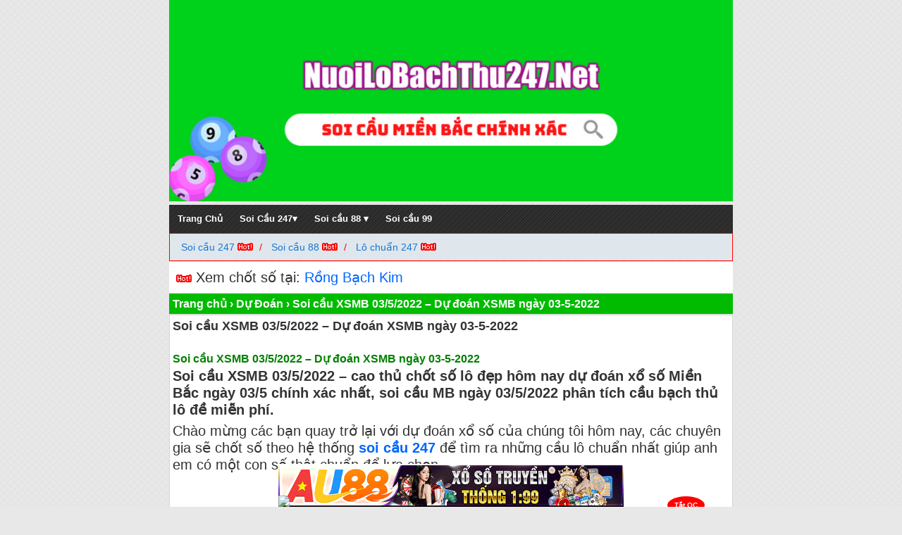

--- FILE ---
content_type: text/html; charset=UTF-8
request_url: https://nuoilobachthu247.net/du-doan/soi-cau-xsmb-03-5-2022-du-doan-xsmb-ngay-03-5-2022.html
body_size: 11443
content:
<!DOCTYPE html>
<html lang="vi">
<head>	

<meta http-equiv="Content-Type" content="text/html; charset=utf-8">
<meta name="viewport" content="width=device-width,initial-scale=1.0, maximum-scale=1.0, user-scalable=no" />
<meta name="google-site-verification" content="YO1HAAcPg4lBuHhv3HJxOCT0JHW-ckaVwJQ6bVEBoto" />	
<meta name='robots' content='index, follow, max-image-preview:large, max-snippet:-1, max-video-preview:-1' />	
<meta name="keywords" content="Soi cau 247, rong bach kim, soi cau rong bach kim, soi cau 247 rong bach kim, rong bach kim chinh xac 100, soi cau 247 chinh xac 100, soi cau 247 mien phi, nuoi lo bach thu, nuoi lo khung, nuoi lo khung 247" /> 		
		
	
<title>Soi cầu XSMB 03/5/2022 - Dự đoán XSMB ngày 03-5-2022</title>
<meta name='robots' content='index, follow, max-image-preview:large, max-snippet:-1, max-video-preview:-1' />
	<style>img:is([sizes="auto" i], [sizes^="auto," i]) { contain-intrinsic-size: 3000px 1500px }</style>
	
	<!-- This site is optimized with the Yoast SEO plugin v26.7 - https://yoast.com/wordpress/plugins/seo/ -->
	<meta name="description" content="Soi cầu XSMB 03/5/2022 – Dự đoán XSMB ngày 03-5-2022, phân tích soi cầu Miền Bắc cung cấp lô bạch thủ, dàn đặc biệt đẹp nhất hôm nay." />
	<link rel="canonical" href="https://nuoilobachthu247.net/du-doan/soi-cau-xsmb-03-5-2022-du-doan-xsmb-ngay-03-5-2022.html" />
	<meta property="og:locale" content="vi_VN" />
	<meta property="og:type" content="article" />
	<meta property="og:title" content="Soi cầu XSMB 03/5/2022 - Dự đoán XSMB ngày 03-5-2022" />
	<meta property="og:description" content="Soi cầu XSMB 03/5/2022 – Dự đoán XSMB ngày 03-5-2022, phân tích soi cầu Miền Bắc cung cấp lô bạch thủ, dàn đặc biệt đẹp nhất hôm nay." />
	<meta property="og:url" content="https://nuoilobachthu247.net/du-doan/soi-cau-xsmb-03-5-2022-du-doan-xsmb-ngay-03-5-2022.html" />
	<meta property="og:site_name" content="NuoiLoBachThu247.Net" />
	<meta property="article:published_time" content="2022-05-03T08:17:15+00:00" />
	<meta property="og:image" content="https://nuoilobachthu247.net/wp-content/uploads/2022/05/soi-cau-xsmb-03-5-2022.png" />
	<meta name="author" content="admin" />
	<meta name="twitter:card" content="summary_large_image" />
	<meta name="twitter:label1" content="Được viết bởi" />
	<meta name="twitter:data1" content="admin" />
	<meta name="twitter:label2" content="Ước tính thời gian đọc" />
	<meta name="twitter:data2" content="3 phút" />
	<script type="application/ld+json" class="yoast-schema-graph">{"@context":"https://schema.org","@graph":[{"@type":"Article","@id":"https://nuoilobachthu247.net/du-doan/soi-cau-xsmb-03-5-2022-du-doan-xsmb-ngay-03-5-2022.html#article","isPartOf":{"@id":"https://nuoilobachthu247.net/du-doan/soi-cau-xsmb-03-5-2022-du-doan-xsmb-ngay-03-5-2022.html"},"author":{"name":"admin","@id":"https://nuoilobachthu247.net/#/schema/person/25971bc31e98314ecc946fdce3c6f73c"},"headline":"Soi cầu XSMB 03/5/2022 – Dự đoán XSMB ngày 03-5-2022","datePublished":"2022-05-03T08:17:15+00:00","mainEntityOfPage":{"@id":"https://nuoilobachthu247.net/du-doan/soi-cau-xsmb-03-5-2022-du-doan-xsmb-ngay-03-5-2022.html"},"wordCount":634,"publisher":{"@id":"https://nuoilobachthu247.net/#/schema/person/25971bc31e98314ecc946fdce3c6f73c"},"image":{"@id":"https://nuoilobachthu247.net/du-doan/soi-cau-xsmb-03-5-2022-du-doan-xsmb-ngay-03-5-2022.html#primaryimage"},"thumbnailUrl":"https://nuoilobachthu247.net/wp-content/uploads/2022/05/soi-cau-xsmb-03-5-2022.png","keywords":["cầu mb","dự đoán xsmb","rồng bạch kim","soi cầu","soi cầu 247","soi cầu 24h","soi cầu 88","Soi cầu 99","soi cầu hôm nay","soi cầu mb","soi cầu miền bắc","soi cầu xsmb"],"articleSection":["Dự Đoán"],"inLanguage":"vi"},{"@type":"WebPage","@id":"https://nuoilobachthu247.net/du-doan/soi-cau-xsmb-03-5-2022-du-doan-xsmb-ngay-03-5-2022.html","url":"https://nuoilobachthu247.net/du-doan/soi-cau-xsmb-03-5-2022-du-doan-xsmb-ngay-03-5-2022.html","name":"Soi cầu XSMB 03/5/2022 - Dự đoán XSMB ngày 03-5-2022","isPartOf":{"@id":"https://nuoilobachthu247.net/#website"},"primaryImageOfPage":{"@id":"https://nuoilobachthu247.net/du-doan/soi-cau-xsmb-03-5-2022-du-doan-xsmb-ngay-03-5-2022.html#primaryimage"},"image":{"@id":"https://nuoilobachthu247.net/du-doan/soi-cau-xsmb-03-5-2022-du-doan-xsmb-ngay-03-5-2022.html#primaryimage"},"thumbnailUrl":"https://nuoilobachthu247.net/wp-content/uploads/2022/05/soi-cau-xsmb-03-5-2022.png","datePublished":"2022-05-03T08:17:15+00:00","description":"Soi cầu XSMB 03/5/2022 – Dự đoán XSMB ngày 03-5-2022, phân tích soi cầu Miền Bắc cung cấp lô bạch thủ, dàn đặc biệt đẹp nhất hôm nay.","breadcrumb":{"@id":"https://nuoilobachthu247.net/du-doan/soi-cau-xsmb-03-5-2022-du-doan-xsmb-ngay-03-5-2022.html#breadcrumb"},"inLanguage":"vi","potentialAction":[{"@type":"ReadAction","target":["https://nuoilobachthu247.net/du-doan/soi-cau-xsmb-03-5-2022-du-doan-xsmb-ngay-03-5-2022.html"]}]},{"@type":"ImageObject","inLanguage":"vi","@id":"https://nuoilobachthu247.net/du-doan/soi-cau-xsmb-03-5-2022-du-doan-xsmb-ngay-03-5-2022.html#primaryimage","url":"https://nuoilobachthu247.net/wp-content/uploads/2022/05/soi-cau-xsmb-03-5-2022.png","contentUrl":"https://nuoilobachthu247.net/wp-content/uploads/2022/05/soi-cau-xsmb-03-5-2022.png","width":468,"height":388},{"@type":"BreadcrumbList","@id":"https://nuoilobachthu247.net/du-doan/soi-cau-xsmb-03-5-2022-du-doan-xsmb-ngay-03-5-2022.html#breadcrumb","itemListElement":[{"@type":"ListItem","position":1,"name":"Trang chủ","item":"https://nuoilobachthu247.net/"},{"@type":"ListItem","position":2,"name":"Soi cầu XSMB 03/5/2022 – Dự đoán XSMB ngày 03-5-2022"}]},{"@type":"WebSite","@id":"https://nuoilobachthu247.net/#website","url":"https://nuoilobachthu247.net/","name":"NuoiLoBachThu247.Net","description":"Nuôi Lô Bạch Thủ 247 - Soi Cầu 247 Rồng Bạch Kim Chính Xác 100","publisher":{"@id":"https://nuoilobachthu247.net/#/schema/person/25971bc31e98314ecc946fdce3c6f73c"},"potentialAction":[{"@type":"SearchAction","target":{"@type":"EntryPoint","urlTemplate":"https://nuoilobachthu247.net/?s={search_term_string}"},"query-input":{"@type":"PropertyValueSpecification","valueRequired":true,"valueName":"search_term_string"}}],"inLanguage":"vi"},{"@type":["Person","Organization"],"@id":"https://nuoilobachthu247.net/#/schema/person/25971bc31e98314ecc946fdce3c6f73c","name":"admin","image":{"@type":"ImageObject","inLanguage":"vi","@id":"https://nuoilobachthu247.net/#/schema/person/image/","url":"https://nuoilobachthu247.net/wp-content/uploads/2021/01/nuoi-lo-bach-thu-247.png","contentUrl":"https://nuoilobachthu247.net/wp-content/uploads/2021/01/nuoi-lo-bach-thu-247.png","width":209,"height":215,"caption":"admin"},"logo":{"@id":"https://nuoilobachthu247.net/#/schema/person/image/"},"sameAs":["https://nuoilobachthu247.net"],"url":"https://nuoilobachthu247.net/author/admin"}]}</script>
	<!-- / Yoast SEO plugin. -->


<link rel='dns-prefetch' href='//use.fontawesome.com' />
<script type="text/javascript">
/* <![CDATA[ */
window._wpemojiSettings = {"baseUrl":"https:\/\/s.w.org\/images\/core\/emoji\/16.0.1\/72x72\/","ext":".png","svgUrl":"https:\/\/s.w.org\/images\/core\/emoji\/16.0.1\/svg\/","svgExt":".svg","source":{"concatemoji":"https:\/\/nuoilobachthu247.net\/wp-includes\/js\/wp-emoji-release.min.js?ver=6.8.3"}};
/*! This file is auto-generated */
!function(s,n){var o,i,e;function c(e){try{var t={supportTests:e,timestamp:(new Date).valueOf()};sessionStorage.setItem(o,JSON.stringify(t))}catch(e){}}function p(e,t,n){e.clearRect(0,0,e.canvas.width,e.canvas.height),e.fillText(t,0,0);var t=new Uint32Array(e.getImageData(0,0,e.canvas.width,e.canvas.height).data),a=(e.clearRect(0,0,e.canvas.width,e.canvas.height),e.fillText(n,0,0),new Uint32Array(e.getImageData(0,0,e.canvas.width,e.canvas.height).data));return t.every(function(e,t){return e===a[t]})}function u(e,t){e.clearRect(0,0,e.canvas.width,e.canvas.height),e.fillText(t,0,0);for(var n=e.getImageData(16,16,1,1),a=0;a<n.data.length;a++)if(0!==n.data[a])return!1;return!0}function f(e,t,n,a){switch(t){case"flag":return n(e,"\ud83c\udff3\ufe0f\u200d\u26a7\ufe0f","\ud83c\udff3\ufe0f\u200b\u26a7\ufe0f")?!1:!n(e,"\ud83c\udde8\ud83c\uddf6","\ud83c\udde8\u200b\ud83c\uddf6")&&!n(e,"\ud83c\udff4\udb40\udc67\udb40\udc62\udb40\udc65\udb40\udc6e\udb40\udc67\udb40\udc7f","\ud83c\udff4\u200b\udb40\udc67\u200b\udb40\udc62\u200b\udb40\udc65\u200b\udb40\udc6e\u200b\udb40\udc67\u200b\udb40\udc7f");case"emoji":return!a(e,"\ud83e\udedf")}return!1}function g(e,t,n,a){var r="undefined"!=typeof WorkerGlobalScope&&self instanceof WorkerGlobalScope?new OffscreenCanvas(300,150):s.createElement("canvas"),o=r.getContext("2d",{willReadFrequently:!0}),i=(o.textBaseline="top",o.font="600 32px Arial",{});return e.forEach(function(e){i[e]=t(o,e,n,a)}),i}function t(e){var t=s.createElement("script");t.src=e,t.defer=!0,s.head.appendChild(t)}"undefined"!=typeof Promise&&(o="wpEmojiSettingsSupports",i=["flag","emoji"],n.supports={everything:!0,everythingExceptFlag:!0},e=new Promise(function(e){s.addEventListener("DOMContentLoaded",e,{once:!0})}),new Promise(function(t){var n=function(){try{var e=JSON.parse(sessionStorage.getItem(o));if("object"==typeof e&&"number"==typeof e.timestamp&&(new Date).valueOf()<e.timestamp+604800&&"object"==typeof e.supportTests)return e.supportTests}catch(e){}return null}();if(!n){if("undefined"!=typeof Worker&&"undefined"!=typeof OffscreenCanvas&&"undefined"!=typeof URL&&URL.createObjectURL&&"undefined"!=typeof Blob)try{var e="postMessage("+g.toString()+"("+[JSON.stringify(i),f.toString(),p.toString(),u.toString()].join(",")+"));",a=new Blob([e],{type:"text/javascript"}),r=new Worker(URL.createObjectURL(a),{name:"wpTestEmojiSupports"});return void(r.onmessage=function(e){c(n=e.data),r.terminate(),t(n)})}catch(e){}c(n=g(i,f,p,u))}t(n)}).then(function(e){for(var t in e)n.supports[t]=e[t],n.supports.everything=n.supports.everything&&n.supports[t],"flag"!==t&&(n.supports.everythingExceptFlag=n.supports.everythingExceptFlag&&n.supports[t]);n.supports.everythingExceptFlag=n.supports.everythingExceptFlag&&!n.supports.flag,n.DOMReady=!1,n.readyCallback=function(){n.DOMReady=!0}}).then(function(){return e}).then(function(){var e;n.supports.everything||(n.readyCallback(),(e=n.source||{}).concatemoji?t(e.concatemoji):e.wpemoji&&e.twemoji&&(t(e.twemoji),t(e.wpemoji)))}))}((window,document),window._wpemojiSettings);
/* ]]> */
</script>
<style id='wp-emoji-styles-inline-css' type='text/css'>

	img.wp-smiley, img.emoji {
		display: inline !important;
		border: none !important;
		box-shadow: none !important;
		height: 1em !important;
		width: 1em !important;
		margin: 0 0.07em !important;
		vertical-align: -0.1em !important;
		background: none !important;
		padding: 0 !important;
	}
</style>
<link rel='stylesheet' id='wp-block-library-css' href='https://nuoilobachthu247.net/wp-includes/css/dist/block-library/style.min.css?ver=6.8.3' type='text/css' media='all' />
<style id='classic-theme-styles-inline-css' type='text/css'>
/*! This file is auto-generated */
.wp-block-button__link{color:#fff;background-color:#32373c;border-radius:9999px;box-shadow:none;text-decoration:none;padding:calc(.667em + 2px) calc(1.333em + 2px);font-size:1.125em}.wp-block-file__button{background:#32373c;color:#fff;text-decoration:none}
</style>
<style id='font-awesome-svg-styles-default-inline-css' type='text/css'>
.svg-inline--fa {
  display: inline-block;
  height: 1em;
  overflow: visible;
  vertical-align: -.125em;
}
</style>
<link rel='stylesheet' id='font-awesome-svg-styles-css' href='https://nuoilobachthu247.net/wp-content/uploads/font-awesome/v5.15.4/css/svg-with-js.css' type='text/css' media='all' />
<style id='font-awesome-svg-styles-inline-css' type='text/css'>
   .wp-block-font-awesome-icon svg::before,
   .wp-rich-text-font-awesome-icon svg::before {content: unset;}
</style>
<style id='global-styles-inline-css' type='text/css'>
:root{--wp--preset--aspect-ratio--square: 1;--wp--preset--aspect-ratio--4-3: 4/3;--wp--preset--aspect-ratio--3-4: 3/4;--wp--preset--aspect-ratio--3-2: 3/2;--wp--preset--aspect-ratio--2-3: 2/3;--wp--preset--aspect-ratio--16-9: 16/9;--wp--preset--aspect-ratio--9-16: 9/16;--wp--preset--color--black: #000000;--wp--preset--color--cyan-bluish-gray: #abb8c3;--wp--preset--color--white: #ffffff;--wp--preset--color--pale-pink: #f78da7;--wp--preset--color--vivid-red: #cf2e2e;--wp--preset--color--luminous-vivid-orange: #ff6900;--wp--preset--color--luminous-vivid-amber: #fcb900;--wp--preset--color--light-green-cyan: #7bdcb5;--wp--preset--color--vivid-green-cyan: #00d084;--wp--preset--color--pale-cyan-blue: #8ed1fc;--wp--preset--color--vivid-cyan-blue: #0693e3;--wp--preset--color--vivid-purple: #9b51e0;--wp--preset--gradient--vivid-cyan-blue-to-vivid-purple: linear-gradient(135deg,rgba(6,147,227,1) 0%,rgb(155,81,224) 100%);--wp--preset--gradient--light-green-cyan-to-vivid-green-cyan: linear-gradient(135deg,rgb(122,220,180) 0%,rgb(0,208,130) 100%);--wp--preset--gradient--luminous-vivid-amber-to-luminous-vivid-orange: linear-gradient(135deg,rgba(252,185,0,1) 0%,rgba(255,105,0,1) 100%);--wp--preset--gradient--luminous-vivid-orange-to-vivid-red: linear-gradient(135deg,rgba(255,105,0,1) 0%,rgb(207,46,46) 100%);--wp--preset--gradient--very-light-gray-to-cyan-bluish-gray: linear-gradient(135deg,rgb(238,238,238) 0%,rgb(169,184,195) 100%);--wp--preset--gradient--cool-to-warm-spectrum: linear-gradient(135deg,rgb(74,234,220) 0%,rgb(151,120,209) 20%,rgb(207,42,186) 40%,rgb(238,44,130) 60%,rgb(251,105,98) 80%,rgb(254,248,76) 100%);--wp--preset--gradient--blush-light-purple: linear-gradient(135deg,rgb(255,206,236) 0%,rgb(152,150,240) 100%);--wp--preset--gradient--blush-bordeaux: linear-gradient(135deg,rgb(254,205,165) 0%,rgb(254,45,45) 50%,rgb(107,0,62) 100%);--wp--preset--gradient--luminous-dusk: linear-gradient(135deg,rgb(255,203,112) 0%,rgb(199,81,192) 50%,rgb(65,88,208) 100%);--wp--preset--gradient--pale-ocean: linear-gradient(135deg,rgb(255,245,203) 0%,rgb(182,227,212) 50%,rgb(51,167,181) 100%);--wp--preset--gradient--electric-grass: linear-gradient(135deg,rgb(202,248,128) 0%,rgb(113,206,126) 100%);--wp--preset--gradient--midnight: linear-gradient(135deg,rgb(2,3,129) 0%,rgb(40,116,252) 100%);--wp--preset--font-size--small: 13px;--wp--preset--font-size--medium: 20px;--wp--preset--font-size--large: 36px;--wp--preset--font-size--x-large: 42px;--wp--preset--spacing--20: 0.44rem;--wp--preset--spacing--30: 0.67rem;--wp--preset--spacing--40: 1rem;--wp--preset--spacing--50: 1.5rem;--wp--preset--spacing--60: 2.25rem;--wp--preset--spacing--70: 3.38rem;--wp--preset--spacing--80: 5.06rem;--wp--preset--shadow--natural: 6px 6px 9px rgba(0, 0, 0, 0.2);--wp--preset--shadow--deep: 12px 12px 50px rgba(0, 0, 0, 0.4);--wp--preset--shadow--sharp: 6px 6px 0px rgba(0, 0, 0, 0.2);--wp--preset--shadow--outlined: 6px 6px 0px -3px rgba(255, 255, 255, 1), 6px 6px rgba(0, 0, 0, 1);--wp--preset--shadow--crisp: 6px 6px 0px rgba(0, 0, 0, 1);}:where(.is-layout-flex){gap: 0.5em;}:where(.is-layout-grid){gap: 0.5em;}body .is-layout-flex{display: flex;}.is-layout-flex{flex-wrap: wrap;align-items: center;}.is-layout-flex > :is(*, div){margin: 0;}body .is-layout-grid{display: grid;}.is-layout-grid > :is(*, div){margin: 0;}:where(.wp-block-columns.is-layout-flex){gap: 2em;}:where(.wp-block-columns.is-layout-grid){gap: 2em;}:where(.wp-block-post-template.is-layout-flex){gap: 1.25em;}:where(.wp-block-post-template.is-layout-grid){gap: 1.25em;}.has-black-color{color: var(--wp--preset--color--black) !important;}.has-cyan-bluish-gray-color{color: var(--wp--preset--color--cyan-bluish-gray) !important;}.has-white-color{color: var(--wp--preset--color--white) !important;}.has-pale-pink-color{color: var(--wp--preset--color--pale-pink) !important;}.has-vivid-red-color{color: var(--wp--preset--color--vivid-red) !important;}.has-luminous-vivid-orange-color{color: var(--wp--preset--color--luminous-vivid-orange) !important;}.has-luminous-vivid-amber-color{color: var(--wp--preset--color--luminous-vivid-amber) !important;}.has-light-green-cyan-color{color: var(--wp--preset--color--light-green-cyan) !important;}.has-vivid-green-cyan-color{color: var(--wp--preset--color--vivid-green-cyan) !important;}.has-pale-cyan-blue-color{color: var(--wp--preset--color--pale-cyan-blue) !important;}.has-vivid-cyan-blue-color{color: var(--wp--preset--color--vivid-cyan-blue) !important;}.has-vivid-purple-color{color: var(--wp--preset--color--vivid-purple) !important;}.has-black-background-color{background-color: var(--wp--preset--color--black) !important;}.has-cyan-bluish-gray-background-color{background-color: var(--wp--preset--color--cyan-bluish-gray) !important;}.has-white-background-color{background-color: var(--wp--preset--color--white) !important;}.has-pale-pink-background-color{background-color: var(--wp--preset--color--pale-pink) !important;}.has-vivid-red-background-color{background-color: var(--wp--preset--color--vivid-red) !important;}.has-luminous-vivid-orange-background-color{background-color: var(--wp--preset--color--luminous-vivid-orange) !important;}.has-luminous-vivid-amber-background-color{background-color: var(--wp--preset--color--luminous-vivid-amber) !important;}.has-light-green-cyan-background-color{background-color: var(--wp--preset--color--light-green-cyan) !important;}.has-vivid-green-cyan-background-color{background-color: var(--wp--preset--color--vivid-green-cyan) !important;}.has-pale-cyan-blue-background-color{background-color: var(--wp--preset--color--pale-cyan-blue) !important;}.has-vivid-cyan-blue-background-color{background-color: var(--wp--preset--color--vivid-cyan-blue) !important;}.has-vivid-purple-background-color{background-color: var(--wp--preset--color--vivid-purple) !important;}.has-black-border-color{border-color: var(--wp--preset--color--black) !important;}.has-cyan-bluish-gray-border-color{border-color: var(--wp--preset--color--cyan-bluish-gray) !important;}.has-white-border-color{border-color: var(--wp--preset--color--white) !important;}.has-pale-pink-border-color{border-color: var(--wp--preset--color--pale-pink) !important;}.has-vivid-red-border-color{border-color: var(--wp--preset--color--vivid-red) !important;}.has-luminous-vivid-orange-border-color{border-color: var(--wp--preset--color--luminous-vivid-orange) !important;}.has-luminous-vivid-amber-border-color{border-color: var(--wp--preset--color--luminous-vivid-amber) !important;}.has-light-green-cyan-border-color{border-color: var(--wp--preset--color--light-green-cyan) !important;}.has-vivid-green-cyan-border-color{border-color: var(--wp--preset--color--vivid-green-cyan) !important;}.has-pale-cyan-blue-border-color{border-color: var(--wp--preset--color--pale-cyan-blue) !important;}.has-vivid-cyan-blue-border-color{border-color: var(--wp--preset--color--vivid-cyan-blue) !important;}.has-vivid-purple-border-color{border-color: var(--wp--preset--color--vivid-purple) !important;}.has-vivid-cyan-blue-to-vivid-purple-gradient-background{background: var(--wp--preset--gradient--vivid-cyan-blue-to-vivid-purple) !important;}.has-light-green-cyan-to-vivid-green-cyan-gradient-background{background: var(--wp--preset--gradient--light-green-cyan-to-vivid-green-cyan) !important;}.has-luminous-vivid-amber-to-luminous-vivid-orange-gradient-background{background: var(--wp--preset--gradient--luminous-vivid-amber-to-luminous-vivid-orange) !important;}.has-luminous-vivid-orange-to-vivid-red-gradient-background{background: var(--wp--preset--gradient--luminous-vivid-orange-to-vivid-red) !important;}.has-very-light-gray-to-cyan-bluish-gray-gradient-background{background: var(--wp--preset--gradient--very-light-gray-to-cyan-bluish-gray) !important;}.has-cool-to-warm-spectrum-gradient-background{background: var(--wp--preset--gradient--cool-to-warm-spectrum) !important;}.has-blush-light-purple-gradient-background{background: var(--wp--preset--gradient--blush-light-purple) !important;}.has-blush-bordeaux-gradient-background{background: var(--wp--preset--gradient--blush-bordeaux) !important;}.has-luminous-dusk-gradient-background{background: var(--wp--preset--gradient--luminous-dusk) !important;}.has-pale-ocean-gradient-background{background: var(--wp--preset--gradient--pale-ocean) !important;}.has-electric-grass-gradient-background{background: var(--wp--preset--gradient--electric-grass) !important;}.has-midnight-gradient-background{background: var(--wp--preset--gradient--midnight) !important;}.has-small-font-size{font-size: var(--wp--preset--font-size--small) !important;}.has-medium-font-size{font-size: var(--wp--preset--font-size--medium) !important;}.has-large-font-size{font-size: var(--wp--preset--font-size--large) !important;}.has-x-large-font-size{font-size: var(--wp--preset--font-size--x-large) !important;}
:where(.wp-block-post-template.is-layout-flex){gap: 1.25em;}:where(.wp-block-post-template.is-layout-grid){gap: 1.25em;}
:where(.wp-block-columns.is-layout-flex){gap: 2em;}:where(.wp-block-columns.is-layout-grid){gap: 2em;}
:root :where(.wp-block-pullquote){font-size: 1.5em;line-height: 1.6;}
</style>
<link rel='stylesheet' id='font-awesome-official-css' href='https://use.fontawesome.com/releases/v5.15.4/css/all.css' type='text/css' media='all' integrity="sha384-DyZ88mC6Up2uqS4h/KRgHuoeGwBcD4Ng9SiP4dIRy0EXTlnuz47vAwmeGwVChigm" crossorigin="anonymous" />
<link rel='stylesheet' id='font-awesome-official-v4shim-css' href='https://use.fontawesome.com/releases/v5.15.4/css/v4-shims.css' type='text/css' media='all' integrity="sha384-Vq76wejb3QJM4nDatBa5rUOve+9gkegsjCebvV/9fvXlGWo4HCMR4cJZjjcF6Viv" crossorigin="anonymous" />
<style id='font-awesome-official-v4shim-inline-css' type='text/css'>
@font-face {
font-family: "FontAwesome";
font-display: block;
src: url("https://use.fontawesome.com/releases/v5.15.4/webfonts/fa-brands-400.eot"),
		url("https://use.fontawesome.com/releases/v5.15.4/webfonts/fa-brands-400.eot?#iefix") format("embedded-opentype"),
		url("https://use.fontawesome.com/releases/v5.15.4/webfonts/fa-brands-400.woff2") format("woff2"),
		url("https://use.fontawesome.com/releases/v5.15.4/webfonts/fa-brands-400.woff") format("woff"),
		url("https://use.fontawesome.com/releases/v5.15.4/webfonts/fa-brands-400.ttf") format("truetype"),
		url("https://use.fontawesome.com/releases/v5.15.4/webfonts/fa-brands-400.svg#fontawesome") format("svg");
}

@font-face {
font-family: "FontAwesome";
font-display: block;
src: url("https://use.fontawesome.com/releases/v5.15.4/webfonts/fa-solid-900.eot"),
		url("https://use.fontawesome.com/releases/v5.15.4/webfonts/fa-solid-900.eot?#iefix") format("embedded-opentype"),
		url("https://use.fontawesome.com/releases/v5.15.4/webfonts/fa-solid-900.woff2") format("woff2"),
		url("https://use.fontawesome.com/releases/v5.15.4/webfonts/fa-solid-900.woff") format("woff"),
		url("https://use.fontawesome.com/releases/v5.15.4/webfonts/fa-solid-900.ttf") format("truetype"),
		url("https://use.fontawesome.com/releases/v5.15.4/webfonts/fa-solid-900.svg#fontawesome") format("svg");
}

@font-face {
font-family: "FontAwesome";
font-display: block;
src: url("https://use.fontawesome.com/releases/v5.15.4/webfonts/fa-regular-400.eot"),
		url("https://use.fontawesome.com/releases/v5.15.4/webfonts/fa-regular-400.eot?#iefix") format("embedded-opentype"),
		url("https://use.fontawesome.com/releases/v5.15.4/webfonts/fa-regular-400.woff2") format("woff2"),
		url("https://use.fontawesome.com/releases/v5.15.4/webfonts/fa-regular-400.woff") format("woff"),
		url("https://use.fontawesome.com/releases/v5.15.4/webfonts/fa-regular-400.ttf") format("truetype"),
		url("https://use.fontawesome.com/releases/v5.15.4/webfonts/fa-regular-400.svg#fontawesome") format("svg");
unicode-range: U+F004-F005,U+F007,U+F017,U+F022,U+F024,U+F02E,U+F03E,U+F044,U+F057-F059,U+F06E,U+F070,U+F075,U+F07B-F07C,U+F080,U+F086,U+F089,U+F094,U+F09D,U+F0A0,U+F0A4-F0A7,U+F0C5,U+F0C7-F0C8,U+F0E0,U+F0EB,U+F0F3,U+F0F8,U+F0FE,U+F111,U+F118-F11A,U+F11C,U+F133,U+F144,U+F146,U+F14A,U+F14D-F14E,U+F150-F152,U+F15B-F15C,U+F164-F165,U+F185-F186,U+F191-F192,U+F1AD,U+F1C1-F1C9,U+F1CD,U+F1D8,U+F1E3,U+F1EA,U+F1F6,U+F1F9,U+F20A,U+F247-F249,U+F24D,U+F254-F25B,U+F25D,U+F267,U+F271-F274,U+F279,U+F28B,U+F28D,U+F2B5-F2B6,U+F2B9,U+F2BB,U+F2BD,U+F2C1-F2C2,U+F2D0,U+F2D2,U+F2DC,U+F2ED,U+F328,U+F358-F35B,U+F3A5,U+F3D1,U+F410,U+F4AD;
}
</style>
<link rel="https://api.w.org/" href="https://nuoilobachthu247.net/wp-json/" /><link rel="alternate" title="JSON" type="application/json" href="https://nuoilobachthu247.net/wp-json/wp/v2/posts/7789" /><link rel="EditURI" type="application/rsd+xml" title="RSD" href="https://nuoilobachthu247.net/xmlrpc.php?rsd" />
<meta name="generator" content="WordPress 6.8.3" />
<link rel='shortlink' href='https://nuoilobachthu247.net/?p=7789' />
<link rel="alternate" title="oNhúng (JSON)" type="application/json+oembed" href="https://nuoilobachthu247.net/wp-json/oembed/1.0/embed?url=https%3A%2F%2Fnuoilobachthu247.net%2Fdu-doan%2Fsoi-cau-xsmb-03-5-2022-du-doan-xsmb-ngay-03-5-2022.html" />
<link rel="alternate" title="oNhúng (XML)" type="text/xml+oembed" href="https://nuoilobachthu247.net/wp-json/oembed/1.0/embed?url=https%3A%2F%2Fnuoilobachthu247.net%2Fdu-doan%2Fsoi-cau-xsmb-03-5-2022-du-doan-xsmb-ngay-03-5-2022.html&#038;format=xml" />
<link rel="icon" href="https://nuoilobachthu247.net/wp-content/uploads/2021/01/cropped-nuoi-lo-bach-thu-247-1-32x32.png" sizes="32x32" />
<link rel="icon" href="https://nuoilobachthu247.net/wp-content/uploads/2021/01/cropped-nuoi-lo-bach-thu-247-1-192x192.png" sizes="192x192" />
<link rel="apple-touch-icon" href="https://nuoilobachthu247.net/wp-content/uploads/2021/01/cropped-nuoi-lo-bach-thu-247-1-180x180.png" />
<meta name="msapplication-TileImage" content="https://nuoilobachthu247.net/wp-content/uploads/2021/01/cropped-nuoi-lo-bach-thu-247-1-270x270.png" />
<link rel="alternate" href="https://nuoilobachthu247.net/" hreflang="vi-vn" />		
<link href="https://nuoilobachthu247.net/wp-content/themes/taigame247/style.css" rel="stylesheet" type="text/css" />
<link href="https://nuoilobachthu247.net/wp-content/themes/taigame247/icon/favicon.ico" rel="shortcut icon" />	
<link href="https://nuoilobachthu247.net/wp-content/themes/taigame247/icon/favicon.ico" rel="apple-touch-icon" />
<!--[if lt IE 9]>
<script src="http://html5shiv.googlecode.com/svn/trunk/html5.js"></script>
<![endif]-->
	
<!-- Global site tag (gtag.js) - Google Analytics -->
<script async src="https://www.googletagmanager.com/gtag/js?id=G-HW7THGQ392"></script>
<script>
  window.dataLayer = window.dataLayer || [];
  function gtag(){dataLayer.push(arguments);}
  gtag('js', new Date());

  gtag('config', 'G-HW7THGQ392');
</script>
	

<script
  src="https://code.jquery.com/jquery-2.2.4.min.js"
  integrity="sha256-BbhdlvQf/xTY9gja0Dq3HiwQF8LaCRTXxZKRutelT44="
  crossorigin="anonymous"></script>
	<script>
$(document).ready(function(){
$('.close_ad').click(function(){
  $('#fixedban').hide();
});
});
</script>

<script>
$(document).ready(function(){
$('.close_adi').click(function(){
  $('#fixedbani').hide();
});
});
</script>	
	 
	
	
<script>
  window.fbAsyncInit = function() {
    FB.init({
      appId      : '{your-app-id}',
      cookie     : true,
      xfbml      : true,
      version    : '{api-version}'
    });
      
    FB.AppEvents.logPageView();   
      
  };

  (function(d, s, id){
     var js, fjs = d.getElementsByTagName(s)[0];
     if (d.getElementById(id)) {return;}
     js = d.createElement(s); js.id = id;
     js.src = "https://connect.facebook.net/en_US/sdk.js";
     fjs.parentNode.insertBefore(js, fjs);
   }(document, 'script', 'facebook-jssdk'));
</script>	
	
</head>
<body>
	
		<a href="https://nuoilobachthu247.net/" data-wpel-link="internal"><img src="https://nuoilobachthu247.net/wp-content/uploads/2022/09/NuoiLoBachThu247-700-×-250-px.png" alt="nuoi lo bach thu 247" width="100%"/><br></a></div>
		
	
<div class="top-menu">
		<div class="menu">
			<a href="#" class="menu-mobile">  MENU</a><ul style="margin-block-start: 0em;margin-block-end: 0em;" class="root">
				<li><a href="/" data-wpel-link="internal">Trang Chủ</a></li>
				
				
				<li class="menu-dropdown-icon"><a href="https://soicauhot247.com" data-wpel-link="internal"> Soi Cầu 247▾</a>
				
						
				</li>
			
				<li class="menu-dropdown-icon"><a href="https://caulode247.com" data-wpel-link="internal"> Soi cầu 88 ▾</a>
				
				</li>
			
						

		<li><a href="https://soicau247az.com" data-wpel-link="internal">Soi cầu 99</a></li>

			
			</ul>
		</div>
</div>	
	

	
<div class="middledite">
<ol class="breadcrumb" style="margin-bottom: 0px;margin-top: auto;">
 <li><a href="https://nuoilobachthu247.net/" class="active" style="color:#1976d2;"> Soi cầu 247 <img src="/wp-content/uploads/2021/10/rong-bach-kim.gif" alt="soi cầu"/></a></li>
 <li><a href="https://soicau247s.com/" style="color:#1976d2;"> Soi cầu 88 <img src="/wp-content/uploads/2021/10/rong-bach-kim.gif" alt="soi cầu"/></a></li>
 <li><a href="https://caulode247.com/" style="color:#1976d2;"> Lô chuẩn 247 <img src="/wp-content/uploads/2021/10/rong-bach-kim.gif" alt="soi cầu"/></a></li>
</ol>
</div>	
<div class="list1"><img src="/wp-content/uploads/2021/10/rong-bach-kim.gif" alt="soi cầu rồng bạch kim" /> Xem chốt số tại: <a href="https://rong-bachkim.com" data-wpel-link="internal"target="_blank">Rồng Bạch Kim</a></div>

 
<div id="breadcrumbs" xmlns:v="http://rdf.data-vocabulary.org/#"><span typeof="v:Breadcrumb"><a href="https://nuoilobachthu247.net/" rel="v:url" property="v:title">Trang chủ</a></span> &rsaquo; <span typeof="v:Breadcrumb"><a rel="v:url" property="v:title" href="https://nuoilobachthu247.net/du-doan">Dự Đoán</a></span> &rsaquo; <span typeof="v:Breadcrumb"><span class="breadcrumb_last" property="v:title">Soi cầu XSMB 03/5/2022 – Dự đoán XSMB ngày 03-5-2022</span></span></div>	
	
		

	    </div>
<div class="content">
	
	

	<h1 itemprop="name">Soi cầu XSMB 03/5/2022 – Dự đoán XSMB ngày 03-5-2022<br/> </h1><br>
	
	<h2><span style="color: #008000;">Soi cầu XSMB 03/5/2022 &#8211; Dự đoán XSMB ngày 03-5-2022</span></h2>
<p><strong>Soi cầu XSMB 03/5/2022 – cao thủ chốt số lô đẹp hôm nay dự đoán xổ số Miền Bắc ngày 03/5 chính xác nhất, soi cầu MB ngày 03/5/2022 phân tích cầu bạch thủ lô đề miễn phí.</strong></p>
<p>Chào mừng các bạn quay trở lại với dự đoán xổ số của chúng tôi hôm nay, các chuyên gia sẽ chốt số theo hệ thống <strong><a href="https://nuoilobachthu247.net/">soi cầu 247</a></strong> để tìm ra những cầu lô chuẩn nhất giúp anh em có một con số thật chuẩn để lựa chọn.</p>
<p style="text-align: center;"><img fetchpriority="high" decoding="async" class="wp-image-7790 size-full aligncenter" src="https://nuoilobachthu247.net/wp-content/uploads/2022/05/soi-cau-xsmb-03-5-2022.png" alt="Soi cầu XSMB 03-5-2022" width="468" height="388" srcset="https://nuoilobachthu247.net/wp-content/uploads/2022/05/soi-cau-xsmb-03-5-2022.png 468w, https://nuoilobachthu247.net/wp-content/uploads/2022/05/soi-cau-xsmb-03-5-2022-300x249.png 300w" sizes="(max-width: 468px) 100vw, 468px" /> Soi cầu XSMB 03-5-2022</p>
<h2><span style="color: #008000;">Thống kê lô tô, đặc biệt gan Rồng Bạch Kim ngày 03-5-2022</span></h2>
<p>Thống kê lô tô, đặc biệt gan Rongbachkim miền bắc rất quan trọng, nó sẽ giúp các bạn lược bỏ đi những con lô, đặc biệt có khả năng về thấp nhất để tăng % ăn lô đề trong các kì quay thưởng xổ số XSMB. Dưới đây là những con lô, đặc biệt gan mà chúng ta cần chú ý:</p>
<h3><span style="color: #000080;"><strong>Các cặp lotto dẫn đầu bảng gan:</strong></span></h3>
<ul>
<li class="maxganhilight">Cặp số <span style="color: #ff00ff;"><b>03</b> </span>đã <span style="color: #0000ff;"><b>28</b> </span>ngày chưa ra, cực đại là <span style="color: #ff0000;"><b>27</b> </span>ngày (từ 23/05/2012 đến 18/06/2012)</li>
<li>Cặp số <span style="color: #ff00ff;"><b>32</b> </span>đã <span style="color: #0000ff;"><b>15</b> </span>ngày chưa ra, cực đại là <span style="color: #ff0000;"><b>24</b> </span>ngày (từ 24/09/2020 đến 17/10/2020)</li>
</ul>
<h2><span style="color: #008000;">soi cầu MB ngày 03/5/2022 thứ 3 hôm nay</span></h2>
<p>Dựa vào kết quả xổ số và các phương pháp soi cầu mb từ những công cụ trên ket qua net chúng tôi đã lựa chọn ra được những con số đẹp nhất hôm nay. Mời anh em cùng tham khảo.</p>
<p style="font-size: 22px; text-align: center;"><span style="color: #0000ff;"><b> ADMIN Chốt Số Rồng Bạch Kim</b></span></p>
<div class="clear" style="text-align: center;"><b><span style="color: #ff0000;">Soi cầu Rồng Bạch Kim ngày 03/5/2022</span></b></div>
<p><b><span style="color: #ff0000;">✪</span> BẠCH THỦ LÔ : <span style="color: #ff0066;"><strong>32</strong></span></b></p>
<p><b><span style="color: #ff0000;">✪</span> SONG THỦ LÔ : <span style="color: #ff0066;"><strong>68-86 : 89-98<br />
</strong></span></b></p>
<p><b><span style="color: #ff0000;">✪</span> LÔ XIÊN : </b><b><span style="color: #ff0066;"><strong>01-05 : 50-56</strong></span></b></p>
<p><b><span style="color: #ff0000;">✪</span> ĐẶC BIỆT CHẠM : <span style="color: #ff0066;">3 &#8211; 5 &#8211; 8</span></b></p>
<p style="text-align: right;"><span style="color: #808080;"><em><b><span style="color: #ff0000;"> Chúc các bạn chiến thắng.!</span> </b></em></span></p>
<div class="list1">
<p><strong>*</strong> Xem lại hôm qua : <a href="https://nuoilobachthu247.net/du-doan/">Soi cầu XSMB 02/4/2022</a></p>
<h2><span style="color: #008000;">Dự đoán XSMB 03/5/2022 Hôm nay và Ngày mai chuẩn xác</span></h2>
</div>
<div class="list1">
<p><span style="color: #222222;"><strong>*</strong> <strong>Soi cầu MB ngày 03/5/2022</strong> – được <strong>nuôi lô bạch thủ 247</strong> đưa ra trong bài vết dự đoán này để giúp anh em tham khảo XSMB và có sự lựa chọn hợp lí hơn để chọn ra những cặp số may mắn nhất.</span></p>
<p><span style="color: #222222;"><strong>*</strong><span style="color: #222222;"> Cám ơn các bạn đã xem <strong><a href="https://nuoilokhung247.com">soicau247</a></strong> phân tích về kết quả xổ số của ngày hôm nay, mong rằng anh em sẽ chọn cho mình được những con lô đẹp hôm nay để vào bờ thành công.</span></span></p>
<p><span style="color: #222222;"><br />
<span style="color: #ff6600;"><i><em>Lưu ý: Những dự đoán  trên đây chỉ mang tính chất tham khảo, cảm ơn các bạn đã tin tưởng. Chúc các bạn may mắn!</em></i></span></span></p>
<p>Tham khảo thêm thông tin của các dự đoán miền Bắc ngày 03 tháng 5 của xosodaiphat, ketqua net, rongbachkim, soicau247, soi cau 366, soi cau viet, xoso me, cao thu soi cau, xsmb.vn, sxmb, xoso888&#8230;.</p>
</div>
 </div>
<div class="wp-pagenavi">
</div>
<div style="padding: 5px;background: #FFF;border-top: 1px solid #E4E4E4;"><span class="tag">Từ Khóa:</span> <a href="https://nuoilobachthu247.net/tag/cau-mb" rel="tag">cầu mb</a>, <a href="https://nuoilobachthu247.net/tag/du-doan-xsmb" rel="tag">dự đoán xsmb</a>, <a href="https://nuoilobachthu247.net/tag/rong-bach-kim" rel="tag">rồng bạch kim</a>, <a href="https://nuoilobachthu247.net/tag/soi-cau" rel="tag">soi cầu</a>, <a href="https://nuoilobachthu247.net/tag/soi-cau-247" rel="tag">soi cầu 247</a>, <a href="https://nuoilobachthu247.net/tag/soi-cau-24h" rel="tag">soi cầu 24h</a>, <a href="https://nuoilobachthu247.net/tag/soi-cau-88" rel="tag">soi cầu 88</a>, <a href="https://nuoilobachthu247.net/tag/soi-cau-99" rel="tag">Soi cầu 99</a>, <a href="https://nuoilobachthu247.net/tag/soi-cau-hom-nay" rel="tag">soi cầu hôm nay</a>, <a href="https://nuoilobachthu247.net/tag/soi-cau-mb" rel="tag">soi cầu mb</a>, <a href="https://nuoilobachthu247.net/tag/soi-cau-mien-bac" rel="tag">soi cầu miền bắc</a>, <a href="https://nuoilobachthu247.net/tag/soi-cau-xsmb" rel="tag">soi cầu xsmb</a></div> 


<div class="bmenu">Cùng chuyên mục</div>

	<div class="list1">
	<img src="https://nuoilobachthu247.net/wp-content/uploads/2022/01/soi-cau247.png" alt="Soi cầu XSMB 16-01-2026 – Dự đoán XSMB ngày 16-01-2026" /> 
	<a href="https://nuoilobachthu247.net/du-doan/soi-cau-xsmb-16-01-2026.html" title="Soi cầu XSMB 16-01-2026 – Dự đoán XSMB ngày 16-01-2026">Soi cầu XSMB 16-01-2026 – Dự đoán XSMB ngày 16-01-2026</a>
</div><div class="list1">
	<img src="https://nuoilobachthu247.net/wp-content/uploads/2022/01/soi-cau247.png" alt="Soi cầu XSMB 15-01-2026 – Dự đoán XSMB ngày 15-01-2026" /> 
	<a href="https://nuoilobachthu247.net/du-doan/soi-cau-xsmb-15-01-2026.html" title="Soi cầu XSMB 15-01-2026 – Dự đoán XSMB ngày 15-01-2026">Soi cầu XSMB 15-01-2026 – Dự đoán XSMB ngày 15-01-2026</a>
</div><div class="list1">
	<img src="https://nuoilobachthu247.net/wp-content/uploads/2022/01/soi-cau247.png" alt="Soi cầu XSMB 14-01-2026 – Dự đoán XSMB ngày 14-01-2026" /> 
	<a href="https://nuoilobachthu247.net/du-doan/soi-cau-xsmb-14-01-2026.html" title="Soi cầu XSMB 14-01-2026 – Dự đoán XSMB ngày 14-01-2026">Soi cầu XSMB 14-01-2026 – Dự đoán XSMB ngày 14-01-2026</a>
</div><div class="list1">
	<img src="https://nuoilobachthu247.net/wp-content/uploads/2022/01/soi-cau247.png" alt="Soi cầu XSMB 13-01-2026 – Dự đoán XSMB ngày 13-01-2026" /> 
	<a href="https://nuoilobachthu247.net/du-doan/soi-cau-xsmb-13-01-2026.html" title="Soi cầu XSMB 13-01-2026 – Dự đoán XSMB ngày 13-01-2026">Soi cầu XSMB 13-01-2026 – Dự đoán XSMB ngày 13-01-2026</a>
</div><div class="list1">
	<img src="https://nuoilobachthu247.net/wp-content/uploads/2022/01/soi-cau247.png" alt="Soi cầu XSMB 12-01-2026 – Dự đoán XSMB ngày 12-01-2026" /> 
	<a href="https://nuoilobachthu247.net/du-doan/soi-cau-xsmb-12-01-2026.html" title="Soi cầu XSMB 12-01-2026 – Dự đoán XSMB ngày 12-01-2026">Soi cầu XSMB 12-01-2026 – Dự đoán XSMB ngày 12-01-2026</a>
</div><div class="list1">
	<img src="https://nuoilobachthu247.net/wp-content/uploads/2022/01/soi-cau247.png" alt="Soi cầu XSMB 11-01-2026 – Dự đoán XSMB ngày 11-01-2026" /> 
	<a href="https://nuoilobachthu247.net/du-doan/soi-cau-xsmb-11-01-2026.html" title="Soi cầu XSMB 11-01-2026 – Dự đoán XSMB ngày 11-01-2026">Soi cầu XSMB 11-01-2026 – Dự đoán XSMB ngày 11-01-2026</a>
</div><div class="list1">
	<img src="https://nuoilobachthu247.net/wp-content/uploads/2022/01/soi-cau247.png" alt="Soi cầu XSMB 10-01-2026 – Dự đoán XSMB ngày 10-01-2026" /> 
	<a href="https://nuoilobachthu247.net/du-doan/soi-cau-xsmb-10-01-2026.html" title="Soi cầu XSMB 10-01-2026 – Dự đoán XSMB ngày 10-01-2026">Soi cầu XSMB 10-01-2026 – Dự đoán XSMB ngày 10-01-2026</a>
</div><div class="list1">
	<img src="https://nuoilobachthu247.net/wp-content/uploads/2022/01/soi-cau247.png" alt="Soi cầu XSMB 09-01-2026 – Dự đoán XSMB ngày 09-01-2026" /> 
	<a href="https://nuoilobachthu247.net/du-doan/soi-cau-xsmb-09-01-2026.html" title="Soi cầu XSMB 09-01-2026 – Dự đoán XSMB ngày 09-01-2026">Soi cầu XSMB 09-01-2026 – Dự đoán XSMB ngày 09-01-2026</a>
</div><div class="list1">
	<img src="https://nuoilobachthu247.net/wp-content/uploads/2022/01/soi-cau247.png" alt="Soi cầu XSMB 08-01-2026 – Dự đoán XSMB ngày 08-01-2026" /> 
	<a href="https://nuoilobachthu247.net/du-doan/soi-cau-xsmb-08-01-2026.html" title="Soi cầu XSMB 08-01-2026 – Dự đoán XSMB ngày 08-01-2026">Soi cầu XSMB 08-01-2026 – Dự đoán XSMB ngày 08-01-2026</a>
</div><div class="list1">
	<img src="https://nuoilobachthu247.net/wp-content/uploads/2022/01/soi-cau247.png" alt="Soi cầu XSMB 07-01-2026 – Dự đoán XSMB ngày 07-01-2026" /> 
	<a href="https://nuoilobachthu247.net/du-doan/soi-cau-xsmb-07-01-2026.html" title="Soi cầu XSMB 07-01-2026 – Dự đoán XSMB ngày 07-01-2026">Soi cầu XSMB 07-01-2026 – Dự đoán XSMB ngày 07-01-2026</a>
</div>
</div>
	
	<div class="list1">
	 <!-- ngày 28.7 đến 28.8 -->
		<a href="https://soicauvip1.com/">soicauvip1.com/</a></div>

	 <!-- ngày 07.01.2025 đến 07.01.2025 -->
		<a href="https://0123win.asia/">0123WIN</a></div>
	

	
<div style="text-align: center;"><div class="footer"><br>
<br> Bản quyền © 2022 - <span style="color: #FFF; font-size: 16px"><span style="color: yellow;"><b>NuoiLoBachThu247.Net</b></span><br>

<br> Soi cầu 247 & Diễn đàn nuôi lô khung TOP 1 Việt Nam<br>

<br> Địa chỉ : 65 Lạc Trung, Quận Hai Bà Trưng , Hà Nội.</span><br><br>
	 

	
	
<script>
function numberOnly(id) {
    var element = document.getElementById(id);
    element.value = element.value.replace(/[^0-9]/gi, "");
}
</script>
<script>
            window.onload = function() {
                let btn = document.getElementById('but_chot');   
				let date = new Date();
                    let hours = date.getHours();
                    let minutes = date.getMinutes();

                    let min = hours*60 + minutes;
				if((min > 18*60 && min < 24*60)) {
                      //$("#btn").hide();
                      btn.style.display = 'none';
                      console.log('btn hide');
                    }
                function checkButton(){
                    
                    if((min > 18*60 && min < 24*60)) {
                      //$("#btn").hide();
                      btn.style.display = 'none';
                      console.log('btn hide');
                    }else if ((min > 00*60 && min < 07*60)) {
						 btn.style.display = 'none';
                      console.log('btn hide');
					}
					else {
                      //$("#btn").show();
                      btn.style.display = 'block';
                      console.log('btn show');
                    }
                }

                setInterval(checkButton, 30000);
            }
        </script>
		


	
<script>
const closeBanners = document.querySelectorAll('.close-banner');
closeBanners.forEach((el) => {
el.addEventListener('click', () => {
el.parentNode.remove();
})
});
</script>
<style>
.catfish-banenr {
display: flex;
flex-direction: column;
justify-content: center;
z-index:99999;
position: fixed;
bottom: 0;
width: 700px;
max-width: 120%;
margin:0 auto;
left:50%;
transform:translateX(-50%);
}
.catfish-banenr a {
display:block;
width:100%;
height:100%;
} 
.catfish-banenr img {
display:block;
width:70%;
margin-bottom: 4px;
height:80%;
}
.close-banner {
right: 180px;
cursor: pointer;
top: -35px;
font-size: 15px;
margin: 0 auto;
padding: 8px 18px;
border-radius: 3px;
background: #4e4e4eba;
color: white;
line-height: 0.65em;
}
@media only screen and (max-width: 600px) {
.catfish-banenr{
bottom: 0px;
}
}
</style>
	<script type="speculationrules">
{"prefetch":[{"source":"document","where":{"and":[{"href_matches":"\/*"},{"not":{"href_matches":["\/wp-*.php","\/wp-admin\/*","\/wp-content\/uploads\/*","\/wp-content\/*","\/wp-content\/plugins\/*","\/wp-content\/themes\/taigame247\/*","\/*\\?(.+)"]}},{"not":{"selector_matches":"a[rel~=\"nofollow\"]"}},{"not":{"selector_matches":".no-prefetch, .no-prefetch a"}}]},"eagerness":"conservative"}]}
</script>
		
<script defer src="https://static.cloudflareinsights.com/beacon.min.js/vcd15cbe7772f49c399c6a5babf22c1241717689176015" integrity="sha512-ZpsOmlRQV6y907TI0dKBHq9Md29nnaEIPlkf84rnaERnq6zvWvPUqr2ft8M1aS28oN72PdrCzSjY4U6VaAw1EQ==" data-cf-beacon='{"version":"2024.11.0","token":"63469d4b89a2421dbc704090b818525e","r":1,"server_timing":{"name":{"cfCacheStatus":true,"cfEdge":true,"cfExtPri":true,"cfL4":true,"cfOrigin":true,"cfSpeedBrain":true},"location_startswith":null}}' crossorigin="anonymous"></script>
</body>
</html> 

</div>
 
 
	

<script type="text/javascript">
    $('.button_sticky_top').click(function(){
        $(".ads_sticky_top").slideToggle();
    })
</script>
<script type="text/javascript">
    $('.button_sticky_bottom').click(function(){
        $(".ads_sticky_bottom").slideToggle();
    })
</script><script
  src="https://code.jquery.com/jquery-2.2.4.min.js"
  integrity="sha256-BbhdlvQf/xTY9gja0Dq3HiwQF8LaCRTXxZKRutelT44="
  crossorigin="anonymous"></script>
		<script>
$(document).ready(function(){
$('.close_ad').click(function(){
  $('#fixedban').hide();
});
});
</script>
		
<script>
$(document).ready(function(){
$('.close_adi').click(function(){
  $('#fixedbani').hide();
});
});
</script>

	<div id="fixedban" style="width: 100%;
margin: auto;
text-align: center;
float: none;
display: scroll;
position: fixed;
bottom: 0;
z-index: 999;
-webkit-transform: translateZ(0);
max-width: 720px;
left: 0;
right: 0;">
  <span class="close_ad" style="background: #f00;padding: 10px;line-height: 5px;border-radius: 50%;font-size: 10px;font-weight: bold;color: #fff;position: absolute;right: 0px;top: -15px;z-index: 999999;">Tắt QC</span>	
	
		
	
	
		
 	
<div class="catfish-banenr banner-box">
<a rel="nofollow" href="https://au88link.bio/au88" target="_blank">	  
<img width="350" src="https://nuoilobachthu247.net/wp-content/uploads/2025/09/Banner-gif-728x90-1.gif" alt=" " style="margin: auto;">	
	
<div class="catfish-banenr banner-box">
<a rel="nofollow" href="https://tik88.vin" target="_blank">	  
<img width="350" src="https://soicauvip1.com/wp-content/uploads/2025/11/anhtoan.gif" alt=" " style="margin: auto;">	
	


</div>
</div>


	

--- FILE ---
content_type: text/css
request_url: https://nuoilobachthu247.net/wp-content/themes/taigame247/style.css
body_size: 2718
content:
/*
Theme Name: nuoilobachthu247.net
Theme URI: https://nuoilobachthu247.net
Author: Nuoi Lo Bach Thu 247
Author URI: https://nuoilobachthu247.net
Description: Wordpress Theme by Nuoi Lo Bach Thu 247
Version: 1.0
*/

*{margin:0;padding:0;outline:none}



body{
	color: rgb(0, 0, 0);
    font-family: Arial,Helvetica,Geneva,Swiss,SunSans-Regular;
    font-size: 20px;
    background: #eafbff;
    background-image: url(/wp-content/uploads/2021/11/br.png);
    background-position: top center;
    background-attachment: fixed;
    background-color: #E8E8E8;	 
    max-width: 800px;
    margin: auto;
}


.list1 a {
	font-family: Tahoma,Geneva,sans-serif;
}

input{
	border:1px solid #CECECE;
	border-radius:3px;
	padding:3px 3px 3px 5px;
	color:#8D8D8D
}

h1,h2,h3{font-size:18px}



a{
	text-decoration:none;
	color:#0066FF;
	transition:border .25s linear,color .25s linear,background-color .25s linear
}
a:hover{
	text-decoration:underline
}

.footer {
	background-color: #263238 !important;
    text-align: left;
    padding: 10px;
    list-style: none;
    border-bottom: 1px solid #666;
    color: #90a4ae !important;
    line-height: 1.5;
}

.header, .footer{
	text-align:center;
	padding:6px;
	color:#E9E9E9;
	background:#00BB00;
	font-size:16px
}

.main {border: 0px solid #e1e1e1;background: #ffffff;padding: 4px;}

.header, .footer a{color:#E9E9E9}

#breadcrumbs, .bmenu{
	background:#00BB00;
	color:#fff;
	font-size:16px;
	padding:5px;
	font-weight:bold
}

.bmenu a{color:#FFF}


#breadcrumbs a{
	color:#fff;
}

.content {
background-color: #fff;
color: #333333;
margin-top: 1px;
margin-bottom: 1px;
padding: 4px;
border: 1px solid #d5d5d5;
}

.content p { margin-top: 2px;margin-bottom: 6px;}
.content h2 {font-size:16px;margin: 3px 0 3px 0;padding:0px;}
.content h3 {font-size:16px;margin: 2px 0 2px 0;padding:0px;}
.content img{
	max-width:100%;
	height:auto;
	display:block;
	margin-left:auto;
	margin-right:auto;
	box-shadow:0 1px 1px rgba(0,0,0,0.2)
}
.content ul,
ol {margin: 0 20px;}

.pad,
.tagcloud {padding: 7px;}

div.list1:hover {
    background-color:  #F0F8FF;
}

.list1,.list2,.category ul li{
background-color: #fff;margin-top: 1px;margin-bottom: 1px;padding: 10px;border: 0px solid #d5d5d5; list-style:none;}

.info{background-color: #f2f6f8;padding:5px;border-bottom:1px solid #ccc;border-left:1px solid #ccc;border-right:1px solid #ccc;}
.info label{
font-weight:700
}
.list2{overflow:hidden}

.list2 h2{float:left}

.count,.NowPage,.NextPage{
	font-weight:bold;
	color:#FFF;
	display:inline-block;
	min-width:20px;
	text-align:center;
	padding:1px;
	border-radius:2px
}

.count{
	float:right;
	background:#0A84C9
}

.topmenu{padding: 2px 3px;background: #fff;text-align: center;}
.topmenu span,.topmenu a{ padding: 4px 8px;background: #0cc95b; color: #fff;margin: 1px 1px; display: inline-block; border-radius: 2px;}
.topmenu a:hover{background: #E74946;}
.topmenu .currentpage{ padding: 4px 8px;background: #E74946;color: #fff;margin: 1px 1px;display: inline-block; border-radius: 2px;}

.search{
	padding:3px;
	text-align:center;
	background:#FFF
}

.s{
	border:1px solid #CECECE;
	border-radius:3px;
	padding:3px 3px 3px 5px
}

.download{
max-width:350px;
line-height:28px;
text-align:center;
display:block;
color:#fff;
margin-left:auto;
margin-right:auto;
background:#00a1cb;
font-size:16px;
padding:0 25px;
border-radius:3px
}
.download a{
color: #FFF
}

.download:hover{
background:#00b5e5;
text-decoration:none
}

/*class dÄ‚â€Ă¢â‚¬ÂÄ‚Â¢Ă¢â€Â¬Ă‚ÂĂ„â€Ă‚Â¢Ä‚Â¢Ă¢â‚¬ÂĂ‚Â¬Ä‚â€Ă‚ÂÄ‚â€Ă¢â‚¬ÂÄ‚Â¢Ă¢â€Â¬Ă‚ÂĂ„â€Ă¢â‚¬ÂÄ‚â€Ă‚Â²ng mÄ‚â€Ă¢â‚¬ÂÄ‚Â¢Ă¢â€Â¬Ă‚ÂĂ„â€Ă‚Â¢Ä‚Â¢Ă¢â‚¬ÂĂ‚Â¬Ä‚â€Ă‚ÂÄ‚â€Ă¢â‚¬ÂÄ‚Â¢Ă¢â€Â¬Ă‚ÂĂ„â€Ă¢â‚¬ÂÄ‚â€Ă‚Â¡y*/




.icon_phone_android{
background:url(icon/model/icon_phone_apk.png) no-repeat center left;
padding-left:17px;
font-size:16px;
margin-right:4px
}
.icon_phone_ios{
background:url(icon/model/icon_phone_ios.png) no-repeat center left;
padding-left:17px;
font-size:16px;
margin-right:4px
}
.icon_phone_wp{
background:url(icon/model/icon_phone_wp.png) no-repeat center left;
padding-left:17px;
font-size:16px;
margin-right:4px
}
.icon_phone_rim{
background:url(icon/model/icon_phone_rim.png) no-repeat center left;
padding-left:17px;
font-size:16px;
margin-right:4px
}
.icon_phone_java{
background:url(icon/model/icon_phone_java.png) no-repeat center left;
padding-left:17px;
font-size:16px;
margin-right:4px
}
.maudo {background:#fee5fd;border:1px solid #ffc6fc;margin:1px 0;padding:4px;}
.mauvang {background:#FFFF99;border:1px solid #ffc6fc;margin:1px 0;padding:4px;}
.tren{background:#00CC66;padding:10px;color:#fff;font-size:16px}.footer a{color:#fff}
.bmenu{background:#00CC66;padding:10px;color:#fff;font-size:16px}.footer a{color:#fff}
.mauh1{background:#33CC66;padding:10px;color:#fff;font-size:16px}.footer a{color:#fff}
/*==Reset CSS==*/
* {
  margin: 0;
  padding: 0;
}

/*==Style cĂ„â€Ă¢â‚¬ÂÄ‚Â¢Ă¢â€Â¬Ă‚ÂĂ„â€Ă‚Â¢Ä‚Â¢Ă¢â‚¬ÂĂ‚Â¬ Ä‚â€Ă¢â‚¬ÂÄ‚Â¢Ă¢â€Â¬Ă‚ÂĂ„â€Ă¢â‚¬ÂÄ‚â€Ă‚Â¡ bĂ„â€Ă¢â‚¬ÂÄ‚Â¢Ă¢â€Â¬Ă‚ÂĂ„â€Ă¢â‚¬ÂÄ‚â€Ă‚Â¡Ä‚â€Ă¢â‚¬ÂÄ‚Â¢Ă¢â€Â¬Ă‚ÂĂ„â€Ă¢â‚¬ÂÄ‚â€Ă‚ÂºÄ‚â€Ă¢â‚¬ÂÄ‚Â¢Ă¢â€Â¬Ă‚ÂĂ„â€Ă¢â‚¬ÂÄ‚â€Ă‚Â£n cho website==*/
body {
  font-family: sans-serif;
  color: #333;
}

/*==Style cho menu===*/
#menu ul {
  background: #339933;
  list-style-type: none;
  text-align: center;
}
#menu li {
  color: #f1f1f1;
  display: inline-block;
  width: 120px;
  height: 40px;
  line-height: 40px;
  margin-left: -5px;
}
#menu a {
  text-decoration: none;
  color: #fff;
  display: block;
}
#menu a:hover {
  background: #F1F1F1;
  color: #333;
}

div.wpcf7 { 
background-color: #fbefde;
border: 1px solid #f28f27;
padding:20px;
}
.wpcf7 input[type="text"],
.wpcf7 input[type="email"],
.wpcf7 textarea {
background:#725f4c;
color:#FFF;
width:100%;
font-family:lora, sans-serif; 
font-style:italic;    
}
.wpcf7 input[type="submit"],
.wpcf7 input[type="button"] { 
background-color:#725f4c;
width:100%;
text-align:center;
text-transform:uppercase;
}

.motacat {
	padding: 10px;
	background: #FFF;
}
.motacat p {
	text-align: justify;
}

.khungtren {
    background-color: #F0F8FF;
    padding: 8px;
    color: #000;
}

.caudep {
    margin: 3px;
    padding: 5px 5px;
    display: block;
    float: left;
    background: #FDFDFD;
    border: #DFDDDB 1px solid;
    font-size: 16px;
    font-weight: bold;
    color: #1D5AEB;
    text-decoration: none;
}

.list11 {
	display: flex;
	background-color: #fff;
    margin-top: 1px;
    margin-bottom: 1px;
    padding: 6px;
    border: 0px solid #d5d5d5;
    list-style: none;
}

/*==Reset CSS==*/
* {
  margin: 0;
  padding: 0;
}

/*==Style cơ bản cho website==*/
body {
  font-family: sans-serif;
  color: #333;
}

/*==Style cho menu===*/
#menu ul {
  background: #006699;
  list-style-type: none;
  text-align: center;
}
#menu li {
  color: #f1f1f1;
  display: inline-block;
  width: 120px;
  height: 40px;
  line-height: 40px;
  margin-left: -5px;
}
#menu a {
  text-decoration: none;
  color: #fff;
  display: block;
}
#menu a:hover {
  background: #F1F1F1;
  color: #333;
}

/***** Posts/Pages *****/


.entry-tags { font-size: 10px; font-size: 0.75rem; color: #fff; line-height: 1; margin-bottom: 14px; margin-bottom: 1.25rem; }
.entry-tags li { float: left; font-weight: 400; margin: 0 5px 5px 0; margin: 0 0.375rem 0.375rem 0; background: #2a2a2a; text-transform: lowercase letters; }
.entry-tags li:hover { background: #e64946; }
.entry-tags a, .entry-tags a:hover { display: block; color: #fff; padding: 8px 10px; }
.entry-tags .fa { float: left; padding: 10px; margin-right: 6px; background: #e64946; }
.sticky { }

.sub-menu {
		display: none !important;
	}
	
}

.trentable {
	background: #FFF;
}

.top-menu {
    height: 40px;
    background-image: url(/wp-content/uploads/2022/07/soicaulode-bgheader.jpg);
}

ul:not(.browser-default) {
    padding-left: 0;
    list-style-type: none;
}
ul:not(.browser-default) > li {
    list-style-type: none;
}


ul.root > li {
    list-style: none;
    float: left;
    position: relative;
}
ul.root > li > a {
    text-decoration: none;
    color: #fff;
    font-size: 13.33px;
    padding: 0 12px;
    line-height: 40px;
    display: block;
    font-weight: 700;
}
.menu-mobile {
    display: none;
}
ul.submenu {
    width: 150px;
    background: #6d136a;
    min-height: 80px;
    display: none;
    position: absolute;
	z-index: 1000;
}
ul.submenu li {
    list-style: none;
}
ul.submenu li a {
    text-transform: none;
    text-decoration: none;
    color: #000;
    display: block;
    line-height: 40px;
    text-indent: 10px;
    padding-right: 2px;
}.
ul.root > li:hover ul.submenu {
	display:block;
	background-color:#fff;
	color:red;
	font-size:13.33px;
	transform:ease-in .35s;
	}
ul.submenu li a:hover {
	background-color:#f5f5f5;
	color:red;
	font-size:13.33px;
	transform:ease-in .35s;
	}
ul.root > li > a:hover{font-size:13.33px;transform:ease-in .35s;}
ul.root > li:hover ul.submenu{display:block;background-color:#fff;color:red;font-size:13.33px;transform:ease-in .35s;}


.list3 {
background-color: #BBBBBB;margin-top: 1px;margin-bottom: 1px;padding: 10px;list-style:none;
border-bottom: 1px solid #222222;
}

.middledite {
	padding: 1px;
	border: 1px solid red;

}

.breadcrumb:last-child {
    color: #fff;
}
.breadcrumb {
    padding: 10px 15px;
    list-style: none;
    background-color: #dfe7ed;
    border-radius: 4px;
    font-size: 14px;
	margin: 0;
}

.breadcrumb>li+li:before {
    padding: 0 5px;
    color: red;
    content: "/\00a0";
}

.breadcrumb>li {
    display: inline-block;
}

table.tabb {
	width: 100%;
}

table.tabb td, table.tabb th {
    padding: 15px 5px;
    display: table-cell;
    text-align: left;
    vertical-align: middle;
    border-radius: 2px;
}

table.tabb > tbody > tr:nth-child(odd) {
    background-color: rgba(242,242,242,0.5);
}

.khungvien { background-color: #fff;margin-top: 1px;margin-bottom: 1px;padding: 10px;list-style:none;border-left: 4px solid #EE0000; border-right: 4px solid #EE0000; border-top: 1px solid #EE0000; border-bottom: 1px solid #EE0000; background: #fff; word-wrap: break-word;
}
